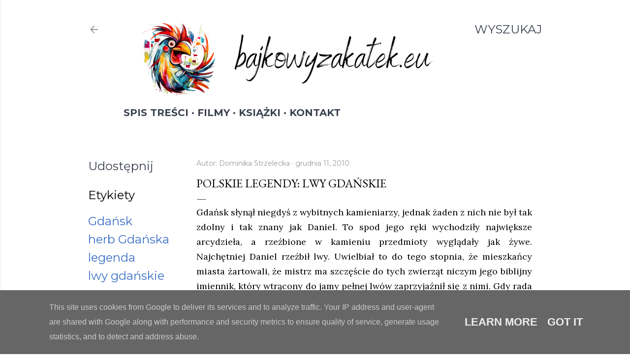

--- FILE ---
content_type: text/html; charset=utf-8
request_url: https://www.google.com/recaptcha/api2/aframe
body_size: 267
content:
<!DOCTYPE HTML><html><head><meta http-equiv="content-type" content="text/html; charset=UTF-8"></head><body><script nonce="0a4T3cTvLLQqlkOGCSZ4ug">/** Anti-fraud and anti-abuse applications only. See google.com/recaptcha */ try{var clients={'sodar':'https://pagead2.googlesyndication.com/pagead/sodar?'};window.addEventListener("message",function(a){try{if(a.source===window.parent){var b=JSON.parse(a.data);var c=clients[b['id']];if(c){var d=document.createElement('img');d.src=c+b['params']+'&rc='+(localStorage.getItem("rc::a")?sessionStorage.getItem("rc::b"):"");window.document.body.appendChild(d);sessionStorage.setItem("rc::e",parseInt(sessionStorage.getItem("rc::e")||0)+1);localStorage.setItem("rc::h",'1770142918852');}}}catch(b){}});window.parent.postMessage("_grecaptcha_ready", "*");}catch(b){}</script></body></html>